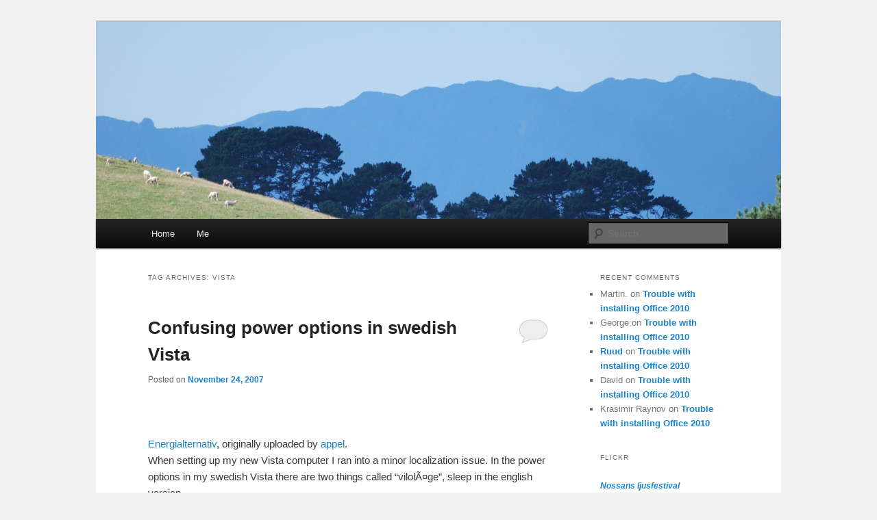

--- FILE ---
content_type: text/html; charset=UTF-8
request_url: https://blog.appelgren.org/tag/vista/
body_size: 8891
content:
<!DOCTYPE html>
<!--[if IE 6]>
<html id="ie6" lang="en-US">
<![endif]-->
<!--[if IE 7]>
<html id="ie7" lang="en-US">
<![endif]-->
<!--[if IE 8]>
<html id="ie8" lang="en-US">
<![endif]-->
<!--[if !(IE 6) & !(IE 7) & !(IE 8)]><!-->
<html lang="en-US">
<!--<![endif]-->
<head>
<meta charset="UTF-8" />
<meta name="viewport" content="width=device-width, initial-scale=1.0" />
<title>
vista | Johan Appelgren	</title>
<link rel="profile" href="https://gmpg.org/xfn/11" />
<link rel="stylesheet" type="text/css" media="all" href="https://blog.appelgren.org/wp-content/themes/twentyeleven/style.css?ver=20250415" />
<link rel="pingback" href="https://blog.appelgren.org/xmlrpc.php">
<!--[if lt IE 9]>
<script src="https://blog.appelgren.org/wp-content/themes/twentyeleven/js/html5.js?ver=3.7.0" type="text/javascript"></script>
<![endif]-->
<meta name='robots' content='max-image-preview:large' />
	<style>img:is([sizes="auto" i], [sizes^="auto," i]) { contain-intrinsic-size: 3000px 1500px }</style>
	<link rel="alternate" type="application/rss+xml" title="Johan Appelgren &raquo; Feed" href="https://blog.appelgren.org/feed/" />
<link rel="alternate" type="application/rss+xml" title="Johan Appelgren &raquo; Comments Feed" href="https://blog.appelgren.org/comments/feed/" />
<link rel="alternate" type="application/rss+xml" title="Johan Appelgren &raquo; vista Tag Feed" href="https://blog.appelgren.org/tag/vista/feed/" />
<script type="text/javascript">
/* <![CDATA[ */
window._wpemojiSettings = {"baseUrl":"https:\/\/s.w.org\/images\/core\/emoji\/16.0.1\/72x72\/","ext":".png","svgUrl":"https:\/\/s.w.org\/images\/core\/emoji\/16.0.1\/svg\/","svgExt":".svg","source":{"concatemoji":"https:\/\/blog.appelgren.org\/wp-includes\/js\/wp-emoji-release.min.js?ver=6.8.3"}};
/*! This file is auto-generated */
!function(s,n){var o,i,e;function c(e){try{var t={supportTests:e,timestamp:(new Date).valueOf()};sessionStorage.setItem(o,JSON.stringify(t))}catch(e){}}function p(e,t,n){e.clearRect(0,0,e.canvas.width,e.canvas.height),e.fillText(t,0,0);var t=new Uint32Array(e.getImageData(0,0,e.canvas.width,e.canvas.height).data),a=(e.clearRect(0,0,e.canvas.width,e.canvas.height),e.fillText(n,0,0),new Uint32Array(e.getImageData(0,0,e.canvas.width,e.canvas.height).data));return t.every(function(e,t){return e===a[t]})}function u(e,t){e.clearRect(0,0,e.canvas.width,e.canvas.height),e.fillText(t,0,0);for(var n=e.getImageData(16,16,1,1),a=0;a<n.data.length;a++)if(0!==n.data[a])return!1;return!0}function f(e,t,n,a){switch(t){case"flag":return n(e,"\ud83c\udff3\ufe0f\u200d\u26a7\ufe0f","\ud83c\udff3\ufe0f\u200b\u26a7\ufe0f")?!1:!n(e,"\ud83c\udde8\ud83c\uddf6","\ud83c\udde8\u200b\ud83c\uddf6")&&!n(e,"\ud83c\udff4\udb40\udc67\udb40\udc62\udb40\udc65\udb40\udc6e\udb40\udc67\udb40\udc7f","\ud83c\udff4\u200b\udb40\udc67\u200b\udb40\udc62\u200b\udb40\udc65\u200b\udb40\udc6e\u200b\udb40\udc67\u200b\udb40\udc7f");case"emoji":return!a(e,"\ud83e\udedf")}return!1}function g(e,t,n,a){var r="undefined"!=typeof WorkerGlobalScope&&self instanceof WorkerGlobalScope?new OffscreenCanvas(300,150):s.createElement("canvas"),o=r.getContext("2d",{willReadFrequently:!0}),i=(o.textBaseline="top",o.font="600 32px Arial",{});return e.forEach(function(e){i[e]=t(o,e,n,a)}),i}function t(e){var t=s.createElement("script");t.src=e,t.defer=!0,s.head.appendChild(t)}"undefined"!=typeof Promise&&(o="wpEmojiSettingsSupports",i=["flag","emoji"],n.supports={everything:!0,everythingExceptFlag:!0},e=new Promise(function(e){s.addEventListener("DOMContentLoaded",e,{once:!0})}),new Promise(function(t){var n=function(){try{var e=JSON.parse(sessionStorage.getItem(o));if("object"==typeof e&&"number"==typeof e.timestamp&&(new Date).valueOf()<e.timestamp+604800&&"object"==typeof e.supportTests)return e.supportTests}catch(e){}return null}();if(!n){if("undefined"!=typeof Worker&&"undefined"!=typeof OffscreenCanvas&&"undefined"!=typeof URL&&URL.createObjectURL&&"undefined"!=typeof Blob)try{var e="postMessage("+g.toString()+"("+[JSON.stringify(i),f.toString(),p.toString(),u.toString()].join(",")+"));",a=new Blob([e],{type:"text/javascript"}),r=new Worker(URL.createObjectURL(a),{name:"wpTestEmojiSupports"});return void(r.onmessage=function(e){c(n=e.data),r.terminate(),t(n)})}catch(e){}c(n=g(i,f,p,u))}t(n)}).then(function(e){for(var t in e)n.supports[t]=e[t],n.supports.everything=n.supports.everything&&n.supports[t],"flag"!==t&&(n.supports.everythingExceptFlag=n.supports.everythingExceptFlag&&n.supports[t]);n.supports.everythingExceptFlag=n.supports.everythingExceptFlag&&!n.supports.flag,n.DOMReady=!1,n.readyCallback=function(){n.DOMReady=!0}}).then(function(){return e}).then(function(){var e;n.supports.everything||(n.readyCallback(),(e=n.source||{}).concatemoji?t(e.concatemoji):e.wpemoji&&e.twemoji&&(t(e.twemoji),t(e.wpemoji)))}))}((window,document),window._wpemojiSettings);
/* ]]> */
</script>
<style id='wp-emoji-styles-inline-css' type='text/css'>

	img.wp-smiley, img.emoji {
		display: inline !important;
		border: none !important;
		box-shadow: none !important;
		height: 1em !important;
		width: 1em !important;
		margin: 0 0.07em !important;
		vertical-align: -0.1em !important;
		background: none !important;
		padding: 0 !important;
	}
</style>
<link rel='stylesheet' id='wp-block-library-css' href='https://blog.appelgren.org/wp-includes/css/dist/block-library/style.min.css?ver=6.8.3' type='text/css' media='all' />
<style id='wp-block-library-theme-inline-css' type='text/css'>
.wp-block-audio :where(figcaption){color:#555;font-size:13px;text-align:center}.is-dark-theme .wp-block-audio :where(figcaption){color:#ffffffa6}.wp-block-audio{margin:0 0 1em}.wp-block-code{border:1px solid #ccc;border-radius:4px;font-family:Menlo,Consolas,monaco,monospace;padding:.8em 1em}.wp-block-embed :where(figcaption){color:#555;font-size:13px;text-align:center}.is-dark-theme .wp-block-embed :where(figcaption){color:#ffffffa6}.wp-block-embed{margin:0 0 1em}.blocks-gallery-caption{color:#555;font-size:13px;text-align:center}.is-dark-theme .blocks-gallery-caption{color:#ffffffa6}:root :where(.wp-block-image figcaption){color:#555;font-size:13px;text-align:center}.is-dark-theme :root :where(.wp-block-image figcaption){color:#ffffffa6}.wp-block-image{margin:0 0 1em}.wp-block-pullquote{border-bottom:4px solid;border-top:4px solid;color:currentColor;margin-bottom:1.75em}.wp-block-pullquote cite,.wp-block-pullquote footer,.wp-block-pullquote__citation{color:currentColor;font-size:.8125em;font-style:normal;text-transform:uppercase}.wp-block-quote{border-left:.25em solid;margin:0 0 1.75em;padding-left:1em}.wp-block-quote cite,.wp-block-quote footer{color:currentColor;font-size:.8125em;font-style:normal;position:relative}.wp-block-quote:where(.has-text-align-right){border-left:none;border-right:.25em solid;padding-left:0;padding-right:1em}.wp-block-quote:where(.has-text-align-center){border:none;padding-left:0}.wp-block-quote.is-large,.wp-block-quote.is-style-large,.wp-block-quote:where(.is-style-plain){border:none}.wp-block-search .wp-block-search__label{font-weight:700}.wp-block-search__button{border:1px solid #ccc;padding:.375em .625em}:where(.wp-block-group.has-background){padding:1.25em 2.375em}.wp-block-separator.has-css-opacity{opacity:.4}.wp-block-separator{border:none;border-bottom:2px solid;margin-left:auto;margin-right:auto}.wp-block-separator.has-alpha-channel-opacity{opacity:1}.wp-block-separator:not(.is-style-wide):not(.is-style-dots){width:100px}.wp-block-separator.has-background:not(.is-style-dots){border-bottom:none;height:1px}.wp-block-separator.has-background:not(.is-style-wide):not(.is-style-dots){height:2px}.wp-block-table{margin:0 0 1em}.wp-block-table td,.wp-block-table th{word-break:normal}.wp-block-table :where(figcaption){color:#555;font-size:13px;text-align:center}.is-dark-theme .wp-block-table :where(figcaption){color:#ffffffa6}.wp-block-video :where(figcaption){color:#555;font-size:13px;text-align:center}.is-dark-theme .wp-block-video :where(figcaption){color:#ffffffa6}.wp-block-video{margin:0 0 1em}:root :where(.wp-block-template-part.has-background){margin-bottom:0;margin-top:0;padding:1.25em 2.375em}
</style>
<style id='classic-theme-styles-inline-css' type='text/css'>
/*! This file is auto-generated */
.wp-block-button__link{color:#fff;background-color:#32373c;border-radius:9999px;box-shadow:none;text-decoration:none;padding:calc(.667em + 2px) calc(1.333em + 2px);font-size:1.125em}.wp-block-file__button{background:#32373c;color:#fff;text-decoration:none}
</style>
<style id='global-styles-inline-css' type='text/css'>
:root{--wp--preset--aspect-ratio--square: 1;--wp--preset--aspect-ratio--4-3: 4/3;--wp--preset--aspect-ratio--3-4: 3/4;--wp--preset--aspect-ratio--3-2: 3/2;--wp--preset--aspect-ratio--2-3: 2/3;--wp--preset--aspect-ratio--16-9: 16/9;--wp--preset--aspect-ratio--9-16: 9/16;--wp--preset--color--black: #000;--wp--preset--color--cyan-bluish-gray: #abb8c3;--wp--preset--color--white: #fff;--wp--preset--color--pale-pink: #f78da7;--wp--preset--color--vivid-red: #cf2e2e;--wp--preset--color--luminous-vivid-orange: #ff6900;--wp--preset--color--luminous-vivid-amber: #fcb900;--wp--preset--color--light-green-cyan: #7bdcb5;--wp--preset--color--vivid-green-cyan: #00d084;--wp--preset--color--pale-cyan-blue: #8ed1fc;--wp--preset--color--vivid-cyan-blue: #0693e3;--wp--preset--color--vivid-purple: #9b51e0;--wp--preset--color--blue: #1982d1;--wp--preset--color--dark-gray: #373737;--wp--preset--color--medium-gray: #666;--wp--preset--color--light-gray: #e2e2e2;--wp--preset--gradient--vivid-cyan-blue-to-vivid-purple: linear-gradient(135deg,rgba(6,147,227,1) 0%,rgb(155,81,224) 100%);--wp--preset--gradient--light-green-cyan-to-vivid-green-cyan: linear-gradient(135deg,rgb(122,220,180) 0%,rgb(0,208,130) 100%);--wp--preset--gradient--luminous-vivid-amber-to-luminous-vivid-orange: linear-gradient(135deg,rgba(252,185,0,1) 0%,rgba(255,105,0,1) 100%);--wp--preset--gradient--luminous-vivid-orange-to-vivid-red: linear-gradient(135deg,rgba(255,105,0,1) 0%,rgb(207,46,46) 100%);--wp--preset--gradient--very-light-gray-to-cyan-bluish-gray: linear-gradient(135deg,rgb(238,238,238) 0%,rgb(169,184,195) 100%);--wp--preset--gradient--cool-to-warm-spectrum: linear-gradient(135deg,rgb(74,234,220) 0%,rgb(151,120,209) 20%,rgb(207,42,186) 40%,rgb(238,44,130) 60%,rgb(251,105,98) 80%,rgb(254,248,76) 100%);--wp--preset--gradient--blush-light-purple: linear-gradient(135deg,rgb(255,206,236) 0%,rgb(152,150,240) 100%);--wp--preset--gradient--blush-bordeaux: linear-gradient(135deg,rgb(254,205,165) 0%,rgb(254,45,45) 50%,rgb(107,0,62) 100%);--wp--preset--gradient--luminous-dusk: linear-gradient(135deg,rgb(255,203,112) 0%,rgb(199,81,192) 50%,rgb(65,88,208) 100%);--wp--preset--gradient--pale-ocean: linear-gradient(135deg,rgb(255,245,203) 0%,rgb(182,227,212) 50%,rgb(51,167,181) 100%);--wp--preset--gradient--electric-grass: linear-gradient(135deg,rgb(202,248,128) 0%,rgb(113,206,126) 100%);--wp--preset--gradient--midnight: linear-gradient(135deg,rgb(2,3,129) 0%,rgb(40,116,252) 100%);--wp--preset--font-size--small: 13px;--wp--preset--font-size--medium: 20px;--wp--preset--font-size--large: 36px;--wp--preset--font-size--x-large: 42px;--wp--preset--spacing--20: 0.44rem;--wp--preset--spacing--30: 0.67rem;--wp--preset--spacing--40: 1rem;--wp--preset--spacing--50: 1.5rem;--wp--preset--spacing--60: 2.25rem;--wp--preset--spacing--70: 3.38rem;--wp--preset--spacing--80: 5.06rem;--wp--preset--shadow--natural: 6px 6px 9px rgba(0, 0, 0, 0.2);--wp--preset--shadow--deep: 12px 12px 50px rgba(0, 0, 0, 0.4);--wp--preset--shadow--sharp: 6px 6px 0px rgba(0, 0, 0, 0.2);--wp--preset--shadow--outlined: 6px 6px 0px -3px rgba(255, 255, 255, 1), 6px 6px rgba(0, 0, 0, 1);--wp--preset--shadow--crisp: 6px 6px 0px rgba(0, 0, 0, 1);}:where(.is-layout-flex){gap: 0.5em;}:where(.is-layout-grid){gap: 0.5em;}body .is-layout-flex{display: flex;}.is-layout-flex{flex-wrap: wrap;align-items: center;}.is-layout-flex > :is(*, div){margin: 0;}body .is-layout-grid{display: grid;}.is-layout-grid > :is(*, div){margin: 0;}:where(.wp-block-columns.is-layout-flex){gap: 2em;}:where(.wp-block-columns.is-layout-grid){gap: 2em;}:where(.wp-block-post-template.is-layout-flex){gap: 1.25em;}:where(.wp-block-post-template.is-layout-grid){gap: 1.25em;}.has-black-color{color: var(--wp--preset--color--black) !important;}.has-cyan-bluish-gray-color{color: var(--wp--preset--color--cyan-bluish-gray) !important;}.has-white-color{color: var(--wp--preset--color--white) !important;}.has-pale-pink-color{color: var(--wp--preset--color--pale-pink) !important;}.has-vivid-red-color{color: var(--wp--preset--color--vivid-red) !important;}.has-luminous-vivid-orange-color{color: var(--wp--preset--color--luminous-vivid-orange) !important;}.has-luminous-vivid-amber-color{color: var(--wp--preset--color--luminous-vivid-amber) !important;}.has-light-green-cyan-color{color: var(--wp--preset--color--light-green-cyan) !important;}.has-vivid-green-cyan-color{color: var(--wp--preset--color--vivid-green-cyan) !important;}.has-pale-cyan-blue-color{color: var(--wp--preset--color--pale-cyan-blue) !important;}.has-vivid-cyan-blue-color{color: var(--wp--preset--color--vivid-cyan-blue) !important;}.has-vivid-purple-color{color: var(--wp--preset--color--vivid-purple) !important;}.has-black-background-color{background-color: var(--wp--preset--color--black) !important;}.has-cyan-bluish-gray-background-color{background-color: var(--wp--preset--color--cyan-bluish-gray) !important;}.has-white-background-color{background-color: var(--wp--preset--color--white) !important;}.has-pale-pink-background-color{background-color: var(--wp--preset--color--pale-pink) !important;}.has-vivid-red-background-color{background-color: var(--wp--preset--color--vivid-red) !important;}.has-luminous-vivid-orange-background-color{background-color: var(--wp--preset--color--luminous-vivid-orange) !important;}.has-luminous-vivid-amber-background-color{background-color: var(--wp--preset--color--luminous-vivid-amber) !important;}.has-light-green-cyan-background-color{background-color: var(--wp--preset--color--light-green-cyan) !important;}.has-vivid-green-cyan-background-color{background-color: var(--wp--preset--color--vivid-green-cyan) !important;}.has-pale-cyan-blue-background-color{background-color: var(--wp--preset--color--pale-cyan-blue) !important;}.has-vivid-cyan-blue-background-color{background-color: var(--wp--preset--color--vivid-cyan-blue) !important;}.has-vivid-purple-background-color{background-color: var(--wp--preset--color--vivid-purple) !important;}.has-black-border-color{border-color: var(--wp--preset--color--black) !important;}.has-cyan-bluish-gray-border-color{border-color: var(--wp--preset--color--cyan-bluish-gray) !important;}.has-white-border-color{border-color: var(--wp--preset--color--white) !important;}.has-pale-pink-border-color{border-color: var(--wp--preset--color--pale-pink) !important;}.has-vivid-red-border-color{border-color: var(--wp--preset--color--vivid-red) !important;}.has-luminous-vivid-orange-border-color{border-color: var(--wp--preset--color--luminous-vivid-orange) !important;}.has-luminous-vivid-amber-border-color{border-color: var(--wp--preset--color--luminous-vivid-amber) !important;}.has-light-green-cyan-border-color{border-color: var(--wp--preset--color--light-green-cyan) !important;}.has-vivid-green-cyan-border-color{border-color: var(--wp--preset--color--vivid-green-cyan) !important;}.has-pale-cyan-blue-border-color{border-color: var(--wp--preset--color--pale-cyan-blue) !important;}.has-vivid-cyan-blue-border-color{border-color: var(--wp--preset--color--vivid-cyan-blue) !important;}.has-vivid-purple-border-color{border-color: var(--wp--preset--color--vivid-purple) !important;}.has-vivid-cyan-blue-to-vivid-purple-gradient-background{background: var(--wp--preset--gradient--vivid-cyan-blue-to-vivid-purple) !important;}.has-light-green-cyan-to-vivid-green-cyan-gradient-background{background: var(--wp--preset--gradient--light-green-cyan-to-vivid-green-cyan) !important;}.has-luminous-vivid-amber-to-luminous-vivid-orange-gradient-background{background: var(--wp--preset--gradient--luminous-vivid-amber-to-luminous-vivid-orange) !important;}.has-luminous-vivid-orange-to-vivid-red-gradient-background{background: var(--wp--preset--gradient--luminous-vivid-orange-to-vivid-red) !important;}.has-very-light-gray-to-cyan-bluish-gray-gradient-background{background: var(--wp--preset--gradient--very-light-gray-to-cyan-bluish-gray) !important;}.has-cool-to-warm-spectrum-gradient-background{background: var(--wp--preset--gradient--cool-to-warm-spectrum) !important;}.has-blush-light-purple-gradient-background{background: var(--wp--preset--gradient--blush-light-purple) !important;}.has-blush-bordeaux-gradient-background{background: var(--wp--preset--gradient--blush-bordeaux) !important;}.has-luminous-dusk-gradient-background{background: var(--wp--preset--gradient--luminous-dusk) !important;}.has-pale-ocean-gradient-background{background: var(--wp--preset--gradient--pale-ocean) !important;}.has-electric-grass-gradient-background{background: var(--wp--preset--gradient--electric-grass) !important;}.has-midnight-gradient-background{background: var(--wp--preset--gradient--midnight) !important;}.has-small-font-size{font-size: var(--wp--preset--font-size--small) !important;}.has-medium-font-size{font-size: var(--wp--preset--font-size--medium) !important;}.has-large-font-size{font-size: var(--wp--preset--font-size--large) !important;}.has-x-large-font-size{font-size: var(--wp--preset--font-size--x-large) !important;}
:where(.wp-block-post-template.is-layout-flex){gap: 1.25em;}:where(.wp-block-post-template.is-layout-grid){gap: 1.25em;}
:where(.wp-block-columns.is-layout-flex){gap: 2em;}:where(.wp-block-columns.is-layout-grid){gap: 2em;}
:root :where(.wp-block-pullquote){font-size: 1.5em;line-height: 1.6;}
</style>
<link rel='stylesheet' id='wp-syntax-css-css' href='https://blog.appelgren.org/wp-content/plugins/wp-syntax/css/wp-syntax.css?ver=1.1' type='text/css' media='all' />
<link rel='stylesheet' id='twentyeleven-block-style-css' href='https://blog.appelgren.org/wp-content/themes/twentyeleven/blocks.css?ver=20240703' type='text/css' media='all' />
<link rel='stylesheet' id='slickr-flickr-css' href='https://blog.appelgren.org/wp-content/plugins/slickr-flickr/styles/public.css?ver=2.8.1' type='text/css' media='all' />
<link rel='stylesheet' id='slickr-flickr-lightbox-css' href='https://blog.appelgren.org/wp-content/plugins/slickr-flickr/styles/lightGallery.css?ver=1.0' type='text/css' media='all' />
<link rel='stylesheet' id='dashicons-css' href='https://blog.appelgren.org/wp-includes/css/dashicons.min.css?ver=6.8.3' type='text/css' media='all' />
<link rel='stylesheet' id='thickbox-css' href='https://blog.appelgren.org/wp-includes/js/thickbox/thickbox.css?ver=6.8.3' type='text/css' media='all' />
<link rel='stylesheet' id='galleria-classic-css' href='https://blog.appelgren.org/wp-content/plugins/slickr-flickr/galleria/themes/classic/galleria.classic.css?ver=1.6.1' type='text/css' media='all' />
<script type="text/javascript" src="https://blog.appelgren.org/wp-includes/js/jquery/jquery.min.js?ver=3.7.1" id="jquery-core-js"></script>
<script type="text/javascript" src="https://blog.appelgren.org/wp-includes/js/jquery/jquery-migrate.min.js?ver=3.4.1" id="jquery-migrate-js"></script>
<script type="text/javascript" src="https://blog.appelgren.org/wp-content/plugins/slickr-flickr/scripts/lightGallery.min.js?ver=1.0" id="slickr-flickr-lightbox-js"></script>
<script type="text/javascript" id="thickbox-js-extra">
/* <![CDATA[ */
var thickboxL10n = {"next":"Next >","prev":"< Prev","image":"Image","of":"of","close":"Close","noiframes":"This feature requires inline frames. You have iframes disabled or your browser does not support them.","loadingAnimation":"https:\/\/blog.appelgren.org\/wp-includes\/js\/thickbox\/loadingAnimation.gif"};
/* ]]> */
</script>
<script type="text/javascript" src="https://blog.appelgren.org/wp-includes/js/thickbox/thickbox.js?ver=3.1-20121105" id="thickbox-js"></script>
<script type="text/javascript" src="https://blog.appelgren.org/wp-content/plugins/slickr-flickr/galleria/galleria-1.6.1.min.js?ver=1.6.1" id="galleria-js"></script>
<script type="text/javascript" src="https://blog.appelgren.org/wp-content/plugins/slickr-flickr/galleria/themes/classic/galleria.classic.min.js?ver=1.6.1" id="galleria-classic-js"></script>
<script type="text/javascript" src="https://blog.appelgren.org/wp-content/plugins/slickr-flickr/scripts/responsiveslides.min.js?ver=1.54" id="rslides-js"></script>
<script type="text/javascript" src="https://blog.appelgren.org/wp-content/plugins/slickr-flickr/scripts/public.js?ver=2.8.1" id="slickr-flickr-js"></script>
<link rel="https://api.w.org/" href="https://blog.appelgren.org/wp-json/" /><link rel="alternate" title="JSON" type="application/json" href="https://blog.appelgren.org/wp-json/wp/v2/tags/18" /><link rel="EditURI" type="application/rsd+xml" title="RSD" href="https://blog.appelgren.org/xmlrpc.php?rsd" />
<meta name="generator" content="WordPress 6.8.3" />
<style type="text/css">.recentcomments a{display:inline !important;padding:0 !important;margin:0 !important;}</style>		<style type="text/css" id="twentyeleven-header-css">
				#site-title,
		#site-description {
			position: absolute;
			clip-path: inset(50%);
		}
				</style>
		<style type="text/css" id="custom-background-css">
body.custom-background { background-color: #f1f1f1; }
</style>
	</head>

<body class="archive tag tag-vista tag-18 custom-background wp-embed-responsive wp-theme-twentyeleven single-author two-column right-sidebar">
<div class="skip-link"><a class="assistive-text" href="#content">Skip to primary content</a></div><div class="skip-link"><a class="assistive-text" href="#secondary">Skip to secondary content</a></div><div id="page" class="hfeed">
	<header id="branding">
			<hgroup>
							<h1 id="site-title"><span><a href="https://blog.appelgren.org/" rel="home" >Johan Appelgren</a></span></h1>
				<h2 id="site-description"></h2>
			</hgroup>

						<a href="https://blog.appelgren.org/" rel="home" >
				<img src="https://blog.appelgren.org/wp-content/uploads/cropped-5502926495_1b1b96d934_o.jpg" width="1000" height="288" alt="Johan Appelgren" decoding="async" fetchpriority="high" />			</a>
			
						<div class="only-search with-image">
					<form method="get" id="searchform" action="https://blog.appelgren.org/">
		<label for="s" class="assistive-text">Search</label>
		<input type="text" class="field" name="s" id="s" placeholder="Search" />
		<input type="submit" class="submit" name="submit" id="searchsubmit" value="Search" />
	</form>
			</div>
				
			<nav id="access">
				<h3 class="assistive-text">Main menu</h3>
				<div class="menu-menu-container"><ul id="menu-menu" class="menu"><li id="menu-item-177" class="menu-item menu-item-type-custom menu-item-object-custom menu-item-home menu-item-177"><a href="http://blog.appelgren.org">Home</a></li>
<li id="menu-item-178" class="menu-item menu-item-type-custom menu-item-object-custom menu-item-178"><a href="http://blog.appelgren.org/author/appel/">Me</a></li>
</ul></div>			</nav><!-- #access -->
	</header><!-- #branding -->


	<div id="main">

		<section id="primary">
			<div id="content" role="main">

			
				<header class="page-header">
					<h1 class="page-title">
					Tag Archives: <span>vista</span>					</h1>

									</header>

				
				
					
	<article id="post-129" class="post-129 post type-post status-publish format-standard hentry category-technology tag-localization tag-vista tag-windows">
		<header class="entry-header">
						<h1 class="entry-title"><a href="https://blog.appelgren.org/2007/11/24/confusing-power-options-in-swedish-vista/" rel="bookmark">Confusing power options in swedish Vista</a></h1>
			
						<div class="entry-meta">
				<span class="sep">Posted on </span><a href="https://blog.appelgren.org/2007/11/24/confusing-power-options-in-swedish-vista/" title="19:32" rel="bookmark"><time class="entry-date" datetime="2007-11-24T19:32:13+01:00">November 24, 2007</time></a><span class="by-author"> <span class="sep"> by </span> <span class="author vcard"><a class="url fn n" href="https://blog.appelgren.org/author/appel/" title="View all posts by Johan Appelgren" rel="author">Johan Appelgren</a></span></span>			</div><!-- .entry-meta -->
			
						<div class="comments-link">
				<a href="https://blog.appelgren.org/2007/11/24/confusing-power-options-in-swedish-vista/#respond"><span class="leave-reply">Reply</span></a>			</div>
					</header><!-- .entry-header -->

				<div class="entry-content">
			<div class="flickr-frame">
	<a href="http://www.flickr.com/photos/appel/2059421789/" title="photo sharing"><img decoding="async" src="http://farm3.static.flickr.com/2351/2059421789_7f9078120f.jpg" class="flickr-photo" alt="" /></a></p>
<div class="flickr-caption"><a href="http://www.flickr.com/photos/appel/2059421789/">Energialternativ</a>, originally uploaded by <a href="http://www.flickr.com/people/appel/">appel</a>.</div>
</div>
<p class="flickr-yourcomment">
	When setting up my new Vista computer I ran into a minor localization issue. In the power options in my swedish Vista there are two things called &#8220;vilolÃ¤ge&#8221;, sleep in the english version. </p>
<p>The first one is most likely sleep, and the second one hibernate.</p>
					</div><!-- .entry-content -->
		
		<footer class="entry-meta">
			
										<span class="cat-links">
					<span class="entry-utility-prep entry-utility-prep-cat-links">Posted in</span> <a href="https://blog.appelgren.org/category/technology/" rel="category tag">Technology</a>			</span>
							
										<span class="sep"> | </span>
								<span class="tag-links">
					<span class="entry-utility-prep entry-utility-prep-tag-links">Tagged</span> <a href="https://blog.appelgren.org/tag/localization/" rel="tag">localization</a>, <a href="https://blog.appelgren.org/tag/vista/" rel="tag">vista</a>, <a href="https://blog.appelgren.org/tag/windows/" rel="tag">windows</a>			</span>
							
										<span class="sep"> | </span>
						<span class="comments-link"><a href="https://blog.appelgren.org/2007/11/24/confusing-power-options-in-swedish-vista/#respond"><span class="leave-reply">Leave a reply</span></a></span>
			
					</footer><!-- .entry-meta -->
	</article><!-- #post-129 -->

				
					
	<article id="post-89" class="post-89 post type-post status-publish format-standard hentry category-technology tag-microsoft tag-vista tag-windows">
		<header class="entry-header">
						<h1 class="entry-title"><a href="https://blog.appelgren.org/2006/09/25/no-more-vista-startup-chime/" rel="bookmark">No more Vista startup chime</a></h1>
			
						<div class="entry-meta">
				<span class="sep">Posted on </span><a href="https://blog.appelgren.org/2006/09/25/no-more-vista-startup-chime/" title="7:49" rel="bookmark"><time class="entry-date" datetime="2006-09-25T07:49:25+01:00">September 25, 2006</time></a><span class="by-author"> <span class="sep"> by </span> <span class="author vcard"><a class="url fn n" href="https://blog.appelgren.org/author/appel/" title="View all posts by Johan Appelgren" rel="author">Johan Appelgren</a></span></span>			</div><!-- .entry-meta -->
			
						<div class="comments-link">
				<a href="https://blog.appelgren.org/2006/09/25/no-more-vista-startup-chime/#respond"><span class="leave-reply">Reply</span></a>			</div>
					</header><!-- .entry-header -->

				<div class="entry-content">
			<p>Microsoft has decided to add a <a href="http://blogs.technet.com/windowsvista/archive/2006/09/22/458320.aspx">mute option</a> for the <a href="http://blog.appelgren.org/2006/08/26/vista-startup-chime/">startup chime</a> in newer builds of Vista.</p>
					</div><!-- .entry-content -->
		
		<footer class="entry-meta">
			
										<span class="cat-links">
					<span class="entry-utility-prep entry-utility-prep-cat-links">Posted in</span> <a href="https://blog.appelgren.org/category/technology/" rel="category tag">Technology</a>			</span>
							
										<span class="sep"> | </span>
								<span class="tag-links">
					<span class="entry-utility-prep entry-utility-prep-tag-links">Tagged</span> <a href="https://blog.appelgren.org/tag/microsoft/" rel="tag">microsoft</a>, <a href="https://blog.appelgren.org/tag/vista/" rel="tag">vista</a>, <a href="https://blog.appelgren.org/tag/windows/" rel="tag">windows</a>			</span>
							
										<span class="sep"> | </span>
						<span class="comments-link"><a href="https://blog.appelgren.org/2006/09/25/no-more-vista-startup-chime/#respond"><span class="leave-reply">Leave a reply</span></a></span>
			
					</footer><!-- .entry-meta -->
	</article><!-- #post-89 -->

				
					
	<article id="post-82" class="post-82 post type-post status-publish format-standard hentry category-technology tag-microsoft tag-vista">
		<header class="entry-header">
						<h1 class="entry-title"><a href="https://blog.appelgren.org/2006/08/26/vista-startup-chime/" rel="bookmark">Vista startup chime</a></h1>
			
						<div class="entry-meta">
				<span class="sep">Posted on </span><a href="https://blog.appelgren.org/2006/08/26/vista-startup-chime/" title="22:55" rel="bookmark"><time class="entry-date" datetime="2006-08-26T22:55:59+01:00">August 26, 2006</time></a><span class="by-author"> <span class="sep"> by </span> <span class="author vcard"><a class="url fn n" href="https://blog.appelgren.org/author/appel/" title="View all posts by Johan Appelgren" rel="author">Johan Appelgren</a></span></span>			</div><!-- .entry-meta -->
			
						<div class="comments-link">
				<a href="https://blog.appelgren.org/2006/08/26/vista-startup-chime/#comments">1</a>			</div>
					</header><!-- .entry-header -->

				<div class="entry-content">
			<p>Just read in <a href="http://www.edbott.com/weblog/?p=1444">Ed Bott&#8217;s blog</a> that Windows Vista will include a startup sound that will always play when the computer has booted and you can login. Having a startup sound is fine, but having one that you cannot disable without hacking system dlls is not.</p>
<p>It almost sounds too crazy to be true.</p>
					</div><!-- .entry-content -->
		
		<footer class="entry-meta">
			
										<span class="cat-links">
					<span class="entry-utility-prep entry-utility-prep-cat-links">Posted in</span> <a href="https://blog.appelgren.org/category/technology/" rel="category tag">Technology</a>			</span>
							
										<span class="sep"> | </span>
								<span class="tag-links">
					<span class="entry-utility-prep entry-utility-prep-tag-links">Tagged</span> <a href="https://blog.appelgren.org/tag/microsoft/" rel="tag">microsoft</a>, <a href="https://blog.appelgren.org/tag/vista/" rel="tag">vista</a>			</span>
							
										<span class="sep"> | </span>
						<span class="comments-link"><a href="https://blog.appelgren.org/2006/08/26/vista-startup-chime/#comments"><b>1</b> Reply</a></span>
			
					</footer><!-- .entry-meta -->
	</article><!-- #post-82 -->

				
				
			
			</div><!-- #content -->
		</section><!-- #primary -->

		<div id="secondary" class="widget-area" role="complementary">
			<aside id="recent-comments-2" class="widget widget_recent_comments"><h3 class="widget-title">Recent Comments</h3><ul id="recentcomments"><li class="recentcomments"><span class="comment-author-link">Martin.</span> on <a href="https://blog.appelgren.org/2012/04/25/trouble-with-installing-office-2010/comment-page-1/#comment-113637">Trouble with installing Office 2010</a></li><li class="recentcomments"><span class="comment-author-link">George</span> on <a href="https://blog.appelgren.org/2012/04/25/trouble-with-installing-office-2010/comment-page-1/#comment-109651">Trouble with installing Office 2010</a></li><li class="recentcomments"><span class="comment-author-link"><a href="http://www.lazyadmin.nl" class="url" rel="ugc external nofollow">Ruud</a></span> on <a href="https://blog.appelgren.org/2012/04/25/trouble-with-installing-office-2010/comment-page-1/#comment-103428">Trouble with installing Office 2010</a></li><li class="recentcomments"><span class="comment-author-link">David</span> on <a href="https://blog.appelgren.org/2012/04/25/trouble-with-installing-office-2010/comment-page-1/#comment-86053">Trouble with installing Office 2010</a></li><li class="recentcomments"><span class="comment-author-link">Krasimir Raynov</span> on <a href="https://blog.appelgren.org/2012/04/25/trouble-with-installing-office-2010/comment-page-1/#comment-57721">Trouble with installing Office 2010</a></li></ul></aside><aside id="text-123064544" class="widget widget_text"><h3 class="widget-title">Flickr</h3>			<div class="textwidget"><div id="flickr_recent_4021"><div class="slickr-flickr-slideshow landscape medium "><div class="active"><img src="https://live.staticflickr.com/65535/54846609292_1a577aaf4d.jpg" title="Nossans ljusfestival" alt=""  /><p><a title="Click to see the photo on Flickr"  href="https://www.flickr.com/photos/appel/54846609292/">Nossans ljusfestival</a></p></div><div><img src="https://live.staticflickr.com/65535/54847471406_82d94c8f84.jpg" title="Nossans ljusfestival" alt=""  /><p><a title="Click to see the photo on Flickr"  href="https://www.flickr.com/photos/appel/54847471406/">Nossans ljusfestival</a></p></div><div><img src="https://live.staticflickr.com/65535/54847716794_a544c52394.jpg" title="Nossans ljusfestival" alt=""  /><p><a title="Click to see the photo on Flickr"  href="https://www.flickr.com/photos/appel/54847716794/">Nossans ljusfestival</a></p></div><div><img src="https://live.staticflickr.com/65535/54699497715_6c43f8ca11.jpg" title="Hanhals Holme" alt=""  /><p><a title="Click to see the photo on Flickr"  href="https://www.flickr.com/photos/appel/54699497715/">Hanhals Holme</a></p></div><div><img src="https://live.staticflickr.com/65535/54665919344_04ebc45000.jpg" title="IMG20250719154107" alt=""  /><p><a title="Click to see the photo on Flickr"  href="https://www.flickr.com/photos/appel/54665919344/">IMG20250719154107</a></p></div><div><img src="https://live.staticflickr.com/65535/53862715342_f6f0aaf5c9.jpg" title="Äskhults by" alt=""  /><p><a title="Click to see the photo on Flickr"  href="https://www.flickr.com/photos/appel/53862715342/">Äskhults by</a></p></div><div><img src="https://live.staticflickr.com/65535/53863864973_c4409f2c51.jpg" title="Äskhults by" alt=""  /><p><a title="Click to see the photo on Flickr"  href="https://www.flickr.com/photos/appel/53863864973/">Äskhults by</a></p></div><div><img src="https://live.staticflickr.com/65535/53864030505_13f6fbb3da.jpg" title="Äskhults by" alt=""  /><p><a title="Click to see the photo on Flickr"  href="https://www.flickr.com/photos/appel/53864030505/">Äskhults by</a></p></div><div><img src="https://live.staticflickr.com/65535/53862713822_0e19100e12.jpg" title="Äskhults by" alt=""  /><p><a title="Click to see the photo on Flickr"  href="https://www.flickr.com/photos/appel/53862713822/">Äskhults by</a></p></div><div><img src="https://live.staticflickr.com/65535/53863976339_ccdd62f8fd.jpg" title="Äskhults by" alt=""  /><p><a title="Click to see the photo on Flickr"  href="https://www.flickr.com/photos/appel/53863976339/">Äskhults by</a></p></div><div><img src="https://live.staticflickr.com/65535/53864028650_0bb389578c.jpg" title="Äskhults by" alt=""  /><p><a title="Click to see the photo on Flickr"  href="https://www.flickr.com/photos/appel/53864028650/">Äskhults by</a></p></div><div><img src="https://live.staticflickr.com/65535/53738832042_06588285e3.jpg" title="Slottsskogen" alt=""  /><p><a title="Click to see the photo on Flickr"  href="https://www.flickr.com/photos/appel/53738832042/">Slottsskogen</a></p></div><div><img src="https://live.staticflickr.com/65535/53739953773_d7e1a42096.jpg" title="Slottsskogen" alt=""  /><p><a title="Click to see the photo on Flickr"  href="https://www.flickr.com/photos/appel/53739953773/">Slottsskogen</a></p></div><div><img src="https://live.staticflickr.com/65535/53550079462_8d69da0627.jpg" title="Stöten" alt=""  /><p><a title="Click to see the photo on Flickr"  href="https://www.flickr.com/photos/appel/53550079462/">Stöten</a></p></div><div><img src="https://live.staticflickr.com/65535/53550079492_cb92967c3d.jpg" title="Stöten" alt=""  /><p><a title="Click to see the photo on Flickr"  href="https://www.flickr.com/photos/appel/53550079492/">Stöten</a></p></div><div><img src="https://live.staticflickr.com/65535/53549203575_4bee6387a6.jpg" title="Carnival" alt=""  /><p><a title="Click to see the photo on Flickr"  href="https://www.flickr.com/photos/appel/53549203575/">Carnival</a></p></div><div><img src="https://live.staticflickr.com/65535/53549098419_6335973b2a.jpg" title="Carnival" alt=""  /><p><a title="Click to see the photo on Flickr"  href="https://www.flickr.com/photos/appel/53549098419/">Carnival</a></p></div><div><img src="https://live.staticflickr.com/65535/53388487455_fd53606d28.jpg" title="Meerkat" alt=""  /><p><a title="Click to see the photo on Flickr"  href="https://www.flickr.com/photos/appel/53388487455/">Meerkat</a></p></div><div><img src="https://live.staticflickr.com/65535/53141858702_b4865dbc50.jpg" title="Påfågelöga" alt=""  /><p><a title="Click to see the photo on Flickr"  href="https://www.flickr.com/photos/appel/53141858702/">Påfågelöga</a></p></div><div><img src="https://live.staticflickr.com/65535/53082040820_7837b94c46.jpg" title="2023-07-30_06-58-04" alt=""  /><p><a title="Click to see the photo on Flickr"  href="https://www.flickr.com/photos/appel/53082040820/">2023-07-30_06-58-04</a></p></div></div><script type="text/javascript">jQuery("#flickr_recent_4021").data("options",{"delay":5000,"autoplay":true,"transition":500,"link":"next","target":"_self","width":"","height":""});</script><div style="clear:both"></div></div></div>
		</aside>		</div><!-- #secondary .widget-area -->

	</div><!-- #main -->

	<footer id="colophon">

			
<div id="supplementary" class="two">
		<div id="first" class="widget-area" role="complementary">
		<aside id="text-123064543" class="widget widget_text">			<div class="textwidget"></div>
		</aside>	</div><!-- #first .widget-area -->
	
		<div id="second" class="widget-area" role="complementary">
		<aside id="text-123064542" class="widget widget_text">			<div class="textwidget"></div>
		</aside>	</div><!-- #second .widget-area -->
	
	</div><!-- #supplementary -->

			<div id="site-generator">
												<a href="https://wordpress.org/" class="imprint" title="Semantic Personal Publishing Platform">
					Proudly powered by WordPress				</a>
			</div>
	</footer><!-- #colophon -->
</div><!-- #page -->

<script type="speculationrules">
{"prefetch":[{"source":"document","where":{"and":[{"href_matches":"\/*"},{"not":{"href_matches":["\/wp-*.php","\/wp-admin\/*","\/wp-content\/uploads\/*","\/wp-content\/*","\/wp-content\/plugins\/*","\/wp-content\/themes\/twentyeleven\/*","\/*\\?(.+)"]}},{"not":{"selector_matches":"a[rel~=\"nofollow\"]"}},{"not":{"selector_matches":".no-prefetch, .no-prefetch a"}}]},"eagerness":"conservative"}]}
</script>
<script type="text/javascript" src="https://blog.appelgren.org/wp-content/plugins/wp-syntax/js/wp-syntax.js?ver=1.1" id="wp-syntax-js-js"></script>
<script type="text/javascript">
//<![CDATA[
jQuery(document).ready( function($) {
	slickr_flickr_start();
});
//]]>
</script>	
	
</body>
</html>
